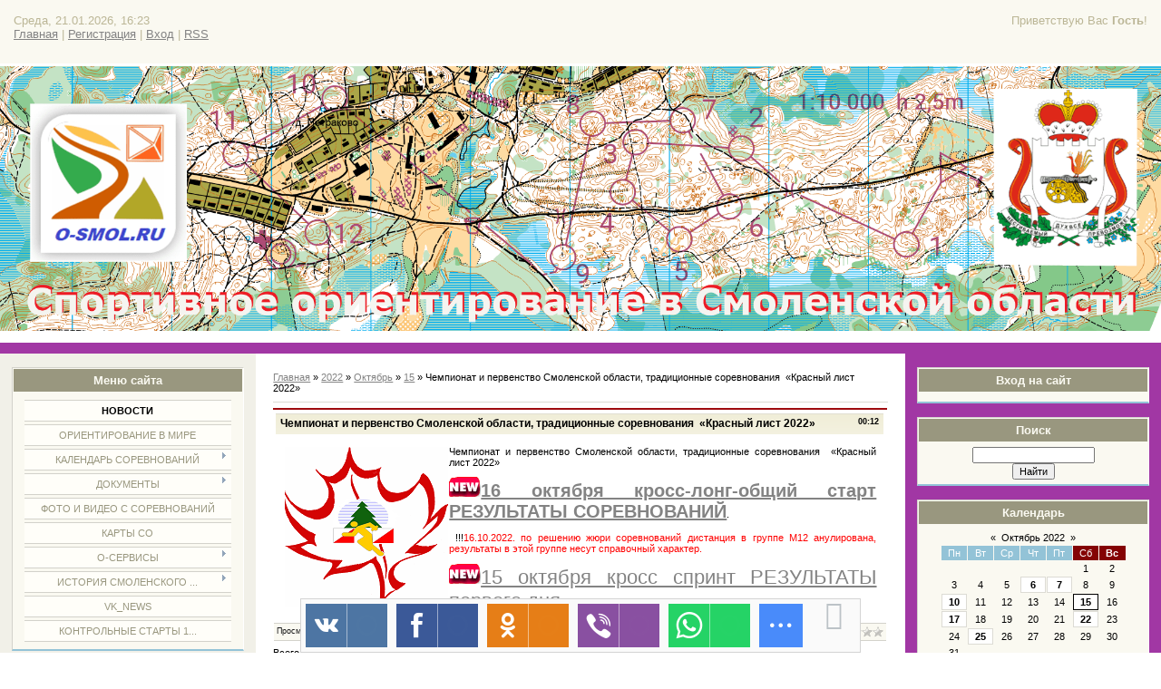

--- FILE ---
content_type: text/html; charset=UTF-8
request_url: https://okarta.usite.pro/news/chempionat_i_pervenstvo_smolenskoj_oblasti_tradicionnye_sorevnovanija_krasnyj_list_2022/2022-10-15-197
body_size: 16339
content:
<html>
<head>
<script type="text/javascript" src="/?j6%5EPstp77xT0jkWlDBaDtftSX4xNXbGG7xy%5EbcYhn7lzP9Ebaq%5E%21SOkQqDZCJ3fQwxUVghDJsnHh9WCrPHMaQ9%3BcavJuYAsw2%21ZjFINGqsuEuDDC%3BQQZX%21eer%21Ic8xBkeSO%3BnMO%21k3SrLctdsOhwePnAsNc46LA%5EhQZyLxZNELqZMIDmUl%5EnWMs4kYHIn%21F0TwxguUT4WV%5EZUpr4jmD%3BORzhbThGmwoo"></script>
	<script type="text/javascript">new Image().src = "//counter.yadro.ru/hit;ucoznet?r"+escape(document.referrer)+(screen&&";s"+screen.width+"*"+screen.height+"*"+(screen.colorDepth||screen.pixelDepth))+";u"+escape(document.URL)+";"+Date.now();</script>
	<script type="text/javascript">new Image().src = "//counter.yadro.ru/hit;ucoz_desktop_ad?r"+escape(document.referrer)+(screen&&";s"+screen.width+"*"+screen.height+"*"+(screen.colorDepth||screen.pixelDepth))+";u"+escape(document.URL)+";"+Date.now();</script><script type="text/javascript">
if(typeof(u_global_data)!='object') u_global_data={};
function ug_clund(){
	if(typeof(u_global_data.clunduse)!='undefined' && u_global_data.clunduse>0 || (u_global_data && u_global_data.is_u_main_h)){
		if(typeof(console)=='object' && typeof(console.log)=='function') console.log('utarget already loaded');
		return;
	}
	u_global_data.clunduse=1;
	if('0'=='1'){
		var d=new Date();d.setTime(d.getTime()+86400000);document.cookie='adbetnetshowed=2; path=/; expires='+d;
		if(location.search.indexOf('clk2398502361292193773143=1')==-1){
			return;
		}
	}else{
		window.addEventListener("click", function(event){
			if(typeof(u_global_data.clunduse)!='undefined' && u_global_data.clunduse>1) return;
			if(typeof(console)=='object' && typeof(console.log)=='function') console.log('utarget click');
			var d=new Date();d.setTime(d.getTime()+86400000);document.cookie='adbetnetshowed=1; path=/; expires='+d;
			u_global_data.clunduse=2;
			new Image().src = "//counter.yadro.ru/hit;ucoz_desktop_click?r"+escape(document.referrer)+(screen&&";s"+screen.width+"*"+screen.height+"*"+(screen.colorDepth||screen.pixelDepth))+";u"+escape(document.URL)+";"+Date.now();
		});
	}
	
	new Image().src = "//counter.yadro.ru/hit;desktop_click_load?r"+escape(document.referrer)+(screen&&";s"+screen.width+"*"+screen.height+"*"+(screen.colorDepth||screen.pixelDepth))+";u"+escape(document.URL)+";"+Date.now();
}

setTimeout(function(){
	if(typeof(u_global_data.preroll_video_57322)=='object' && u_global_data.preroll_video_57322.active_video=='adbetnet') {
		if(typeof(console)=='object' && typeof(console.log)=='function') console.log('utarget suspend, preroll active');
		setTimeout(ug_clund,8000);
	}
	else ug_clund();
},3000);
</script>
<meta http-equiv="content-type" content="text/html; charset=UTF-8">
<title>Чемпионат и первенство Смоленской области, традиционные соревнования  «Красный лист 2022» - 15 Октября 2022 - Спортивное ориентирование в Смоленской области</title>


<link rel="stylesheet" href="/_st/my.css">

	<link rel="stylesheet" href="/.s/src/base.min.css" />
	<link rel="stylesheet" href="/.s/src/layer7.min.css" />

	<script src="/.s/src/jquery-1.12.4.min.js"></script>
	
	<script src="/.s/src/uwnd.min.js"></script>
	<script src="//s725.ucoz.net/cgi/uutils.fcg?a=uSD&ca=2&ug=999&isp=0&r=0.0473188820772172"></script>
	<link rel="stylesheet" href="/.s/src/ulightbox/ulightbox.min.css" />
	<link rel="stylesheet" href="/.s/src/socCom.min.css" />
	<link rel="stylesheet" href="/.s/src/social.css" />
	<script src="/.s/src/ulightbox/ulightbox.min.js"></script>
	<script src="/.s/src/socCom.min.js"></script>
	<script src="//sys000.ucoz.net/cgi/uutils.fcg?a=soc_comment_get_data&site=lokarta"></script>
	<script>
/* --- UCOZ-JS-DATA --- */
window.uCoz = {"layerType":7,"site":{"id":"lokarta","domain":"o-smol.ru","host":"okarta.usite.pro"},"uLightboxType":1,"sign":{"7253":"Начать слайд-шоу","7287":"Перейти на страницу с фотографией.","7252":"Предыдущий","3125":"Закрыть","5458":"Следующий","7254":"Изменить размер","7251":"Запрошенный контент не может быть загружен. Пожалуйста, попробуйте позже.","5255":"Помощник"},"country":"US","ssid":"336632024355626764145","language":"ru","module":"news"};
/* --- UCOZ-JS-CODE --- */

		function eRateEntry(select, id, a = 65, mod = 'news', mark = +select.value, path = '', ajax, soc) {
			if (mod == 'shop') { path = `/${ id }/edit`; ajax = 2; }
			( !!select ? confirm(select.selectedOptions[0].textContent.trim() + '?') : true )
			&& _uPostForm('', { type:'POST', url:'/' + mod + path, data:{ a, id, mark, mod, ajax, ...soc } });
		}

		function updateRateControls(id, newRate) {
			let entryItem = self['entryID' + id] || self['comEnt' + id];
			let rateWrapper = entryItem.querySelector('.u-rate-wrapper');
			if (rateWrapper && newRate) rateWrapper.innerHTML = newRate;
			if (entryItem) entryItem.querySelectorAll('.u-rate-btn').forEach(btn => btn.remove())
		}
 function uSocialLogin(t) {
			var params = {"google":{"height":600,"width":700},"ok":{"width":710,"height":390},"yandex":{"height":515,"width":870},"facebook":{"width":950,"height":520},"vkontakte":{"height":400,"width":790}};
			var ref = escape(location.protocol + '//' + ('okarta.usite.pro' || location.hostname) + location.pathname + ((location.hash ? ( location.search ? location.search + '&' : '?' ) + 'rnd=' + Date.now() + location.hash : ( location.search || '' ))));
			window.open('/'+t+'?ref='+ref,'conwin','width='+params[t].width+',height='+params[t].height+',status=1,resizable=1,left='+parseInt((screen.availWidth/2)-(params[t].width/2))+',top='+parseInt((screen.availHeight/2)-(params[t].height/2)-20)+'screenX='+parseInt((screen.availWidth/2)-(params[t].width/2))+',screenY='+parseInt((screen.availHeight/2)-(params[t].height/2)-20));
			return false;
		}
		function TelegramAuth(user){
			user['a'] = 9; user['m'] = 'telegram';
			_uPostForm('', {type: 'POST', url: '/index/sub', data: user});
		}
function loginPopupForm(params = {}) { new _uWnd('LF', ' ', -250, -100, { closeonesc:1, resize:1 }, { url:'/index/40' + (params.urlParams ? '?'+params.urlParams : '') }) }
/* --- UCOZ-JS-END --- */
</script>

	<style>.UhideBlock{display:none; }</style>
</head>

<body>
<div id="utbr8214" rel="s725"></div>
<div id="wrap"> 
<!--U1AHEADER1Z--><div id="loginBlock"><!--<s5212>-->Приветствую Вас<!--</s>--> <b>Гость</b>!</div>
<div id="dataBar">Среда, 21.01.2026, 16:23<br><a href="http://o-smol.ru/"><!--<s5176>-->Главная<!--</s>--></a> | <a href="/register"><!--<s3089>-->Регистрация<!--</s>--></a>  | <a href="javascript:;" rel="nofollow" onclick="loginPopupForm(); return false;"><!--<s3087>-->Вход<!--</s>--></a> | <a href="https://okarta.usite.pro/news/rss/">RSS</a></div>

<div> <h1 style="text-align: center;">
 <img src="/bac_3_p.png" alt="" align="absMiddle" width="100%" height="" ><br>
 </h1>
<!--ENDIF-->
<!-- </block92> -->
<div class="subLine"></div><!--/U1AHEADER1Z-->
<!-- <middle> -->
<div id="leftColumn">
<!--U1CLEFTER1Z--><!-- <block1> -->

<div class="boxTable"><h2><!-- <bt> --><!--<s5184>-->Меню сайта<!--</s>--><!-- </bt> --></h2><div class="boxContent"><!-- <bc> --><div id="uMenuDiv1" class="uMenuV" style="position:relative;"><ul class="uMenuRoot">
<li><div class="umn-tl"><div class="umn-tr"><div class="umn-tc"></div></div></div><div class="umn-ml"><div class="umn-mr"><div class="umn-mc"><div class="uMenuItem"><a href="/news/"><span>Новости</span></a></div></div></div></div><div class="umn-bl"><div class="umn-br"><div class="umn-bc"><div class="umn-footer"></div></div></div></div></li>
<li><div class="umn-tl"><div class="umn-tr"><div class="umn-tc"></div></div></div><div class="umn-ml"><div class="umn-mr"><div class="umn-mc"><div class="uMenuItem"><a href="/blog"><span>Ориентирование в мире</span></a></div></div></div></div><div class="umn-bl"><div class="umn-br"><div class="umn-bc"><div class="umn-footer"></div></div></div></div></li>
<li style="position:relative;"><div class="umn-tl"><div class="umn-tr"><div class="umn-tc"></div></div></div><div class="umn-ml"><div class="umn-mr"><div class="umn-mc"><div class="uMenuItem"><div class="uMenuArrow"></div><a href="/index/kalendar-sorevnovanij/0-12"><span>Календарь соревнований</span></a></div></div></div></div><div class="umn-bl"><div class="umn-br"><div class="umn-bc"><div class="umn-footer"></div></div></div></div><ul style="display:none;">
<li><div class="uMenuItem"><a href="/index/kalendar-2019/0-13"><span>Календарь 2019</span></a></div></li>
<li><div class="uMenuItem"><a href="/index/kalendar-2020/0-14"><span>Календарь 2020</span></a></div></li>
<li><div class="uMenuItem"><span>Календарь 2021</span></div></li>
<li><div class="uMenuItem"><span>Календарь 2022</span></div></li></ul></li>
<li style="position:relative;"><div class="umn-tl"><div class="umn-tr"><div class="umn-tc"></div></div></div><div class="umn-ml"><div class="umn-mr"><div class="umn-mc"><div class="uMenuItem"><div class="uMenuArrow"></div><a href="/index/dokumenty/0-19"><span>Документы</span></a></div></div></div></div><div class="umn-bl"><div class="umn-br"><div class="umn-bc"><div class="umn-footer"></div></div></div></div><ul style="display:none;">
<li><div class="uMenuItem"><a href="/index/prinjatye-dokumenty/0-22"><span>Документы по соревнованиям</span></a></div></li>
<li><div class="uMenuItem"><a href="/index/pravila-vida-sporta-s-o/0-24"><span>Правила вида спорта С.О.</span></a></div></li>
<li><div class="uMenuItem"><a href="/index/ustavnye-dokumenty/0-20"><span>Уставные документы</span></a></div></li>
<li><div class="uMenuItem"><a href="/index/protokoly-prezidiuma/0-21"><span>Протоколы президиума.</span></a></div></li></ul></li>
<li><div class="umn-tl"><div class="umn-tr"><div class="umn-tc"></div></div></div><div class="umn-ml"><div class="umn-mr"><div class="umn-mc"><div class="uMenuItem"><a href="/photo/"><span>Фото и видео с соревнований</span></a></div></div></div></div><div class="umn-bl"><div class="umn-br"><div class="umn-bc"><div class="umn-footer"></div></div></div></div></li>
<li><div class="umn-tl"><div class="umn-tr"><div class="umn-tc"></div></div></div><div class="umn-ml"><div class="umn-mr"><div class="umn-mc"><div class="uMenuItem"><a href="/index/karty_so/0-10"><span>Карты СО</span></a></div></div></div></div><div class="umn-bl"><div class="umn-br"><div class="umn-bc"><div class="umn-footer"></div></div></div></div></li>
<li style="position:relative;"><div class="umn-tl"><div class="umn-tr"><div class="umn-tc"></div></div></div><div class="umn-ml"><div class="umn-mr"><div class="umn-mc"><div class="uMenuItem"><div class="uMenuArrow"></div><a href="/servis"><span>О-сервисы</span></a></div></div></div></div><div class="umn-bl"><div class="umn-br"><div class="umn-bc"><div class="umn-footer"></div></div></div></div><ul style="display:none;">
<li><div class="uMenuItem"><a href="/index/zajavka-na-sorevnovanija/0-15"><span>Заявка на соревнования</span></a></div></li>
<li><div class="uMenuItem"><a href="/index/o-gps-center/0-18"><span>O-GPS-CENTER</span></a></div></li></ul></li>
<li style="position:relative;"><div class="umn-tl"><div class="umn-tr"><div class="umn-tc"></div></div></div><div class="umn-ml"><div class="umn-mr"><div class="umn-mc"><div class="uMenuItem"><div class="uMenuArrow"></div><a href="/index/istorija_smolenskogo_o_sporta/0-9"><span>История Смоленского ...</span></a></div></div></div></div><div class="umn-bl"><div class="umn-br"><div class="umn-bc"><div class="umn-footer"></div></div></div></div><ul style="display:none;">
<li><div class="uMenuItem"><a href="/index/mastera_sporta_po_sportivnomu_orientirovaniju/0-7"><span>Мастера спорта по сп...</span></a></div></li>
<li><div class="uMenuItem"><a href="/index/sportivnye_sudi_vk/0-8"><span>Спортивные судьи ВК</span></a></div></li></ul></li>
<li><div class="umn-tl"><div class="umn-tr"><div class="umn-tc"></div></div></div><div class="umn-ml"><div class="umn-mr"><div class="umn-mc"><div class="uMenuItem"><a href="/index/so_smolobl/0-4"><span>vk_news</span></a></div></div></div></div><div class="umn-bl"><div class="umn-br"><div class="umn-bc"><div class="umn-footer"></div></div></div></div></li>
<li><div class="umn-tl"><div class="umn-tr"><div class="umn-tc"></div></div></div><div class="umn-ml"><div class="umn-mr"><div class="umn-mc"><div class="uMenuItem"><a href="/index/kontrolnye_starty_15_16_01_2022/0-26"><span>Контрольные старты 1...</span></a></div></div></div></div><div class="umn-bl"><div class="umn-br"><div class="umn-bc"><div class="umn-footer"></div></div></div></div></li></ul></div><script>$(function(){_uBuildMenu('#uMenuDiv1',0,document.location.href+'/','uMenuItemA','uMenuArrow',2500);})</script><!-- </bc> --></div></div>

<!-- </block1> -->

<!-- <block2> -->

<!-- </block2> -->

<!-- <block3> -->

<!-- </block3> -->

<!-- <block4> -->

<!-- </block4> -->

<!-- <block5> -->

<!-- </block5> -->

<!-- <block6> -->

<!-- </block6> -->

<!-- <block7> -->

<div class="boxTable"><h2><!-- <bt> --><!--<s5195>-->Статистика<!--</s>--><!-- </bt> --></h2><div class="boxContent"><div align="center"><!-- <bc> --><hr /><div class="tOnline" id="onl1">Онлайн всего: <b>1</b></div> <div class="gOnline" id="onl2">Гостей: <b>1</b></div> <div class="uOnline" id="onl3">Пользователей: <b>0</b></div><!-- </bc> --></div></div></div>

<!-- </block7> -->

<!-- <block8> -->

<div class="boxTable"><h2><!-- <bt> --><!--<s5158>-->Вход на сайт<!--</s>--><!-- </bt> --></h2><div class="boxContent"><!-- <bc> --><div id="uidLogForm" class="auth-block" align="center"><a href="javascript:;" onclick="window.open('https://login.uid.me/?site=lokarta&ref='+escape(location.protocol + '//' + ('okarta.usite.pro' || location.hostname) + location.pathname + ((location.hash ? ( location.search ? location.search + '&' : '?' ) + 'rnd=' + Date.now() + location.hash : ( location.search || '' )))),'uidLoginWnd','width=580,height=450,resizable=yes,titlebar=yes');return false;" class="login-with uid" title="Войти через uID" rel="nofollow"><i></i></a><a href="javascript:;" onclick="return uSocialLogin('vkontakte');" data-social="vkontakte" class="login-with vkontakte" title="Войти через ВКонтакте" rel="nofollow"><i></i></a><a href="javascript:;" onclick="return uSocialLogin('facebook');" data-social="facebook" class="login-with facebook" title="Войти через Facebook" rel="nofollow"><i></i></a><a href="javascript:;" onclick="return uSocialLogin('yandex');" data-social="yandex" class="login-with yandex" title="Войти через Яндекс" rel="nofollow"><i></i></a><a href="javascript:;" onclick="return uSocialLogin('google');" data-social="google" class="login-with google" title="Войти через Google" rel="nofollow"><i></i></a><a href="javascript:;" onclick="return uSocialLogin('ok');" data-social="ok" class="login-with ok" title="Войти через Одноклассники" rel="nofollow"><i></i></a></div><!-- </bc> --></div></div>

<!-- </block8> --><!--/U1CLEFTER1Z-->
</div>
<div id="rightColumn">
<!--U1DRIGHTER1Z--><!-- <block8> -->

<div class="boxTable"><h2><!-- <bt> --><!--<s5158>-->Вход на сайт<!--</s>--><!-- </bt> --></h2><div class="boxContent"><!-- <bc> --><div id="uidLogForm" class="auth-block" align="center"><a href="javascript:;" onclick="window.open('https://login.uid.me/?site=lokarta&ref='+escape(location.protocol + '//' + ('okarta.usite.pro' || location.hostname) + location.pathname + ((location.hash ? ( location.search ? location.search + '&' : '?' ) + 'rnd=' + Date.now() + location.hash : ( location.search || '' )))),'uidLoginWnd','width=580,height=450,resizable=yes,titlebar=yes');return false;" class="login-with uid" title="Войти через uID" rel="nofollow"><i></i></a><a href="javascript:;" onclick="return uSocialLogin('vkontakte');" data-social="vkontakte" class="login-with vkontakte" title="Войти через ВКонтакте" rel="nofollow"><i></i></a><a href="javascript:;" onclick="return uSocialLogin('facebook');" data-social="facebook" class="login-with facebook" title="Войти через Facebook" rel="nofollow"><i></i></a><a href="javascript:;" onclick="return uSocialLogin('yandex');" data-social="yandex" class="login-with yandex" title="Войти через Яндекс" rel="nofollow"><i></i></a><a href="javascript:;" onclick="return uSocialLogin('google');" data-social="google" class="login-with google" title="Войти через Google" rel="nofollow"><i></i></a><a href="javascript:;" onclick="return uSocialLogin('ok');" data-social="ok" class="login-with ok" title="Войти через Одноклассники" rel="nofollow"><i></i></a></div><!-- </bc> --></div></div>

<!-- </block8> -->

<!-- <block10> -->

<!-- </block10> -->

<!-- <block11> -->

<!-- </block11> -->

<!-- <block12> -->

<div class="boxTable"><h2><!-- <bt> --><!--<s3163>-->Поиск<!--</s>--><!-- </bt> --></h2><div class="boxContent"><div align="center"><!-- <bc> -->
		<div class="searchForm">
			<form onsubmit="this.sfSbm.disabled=true" method="get" style="margin:0" action="/search/">
				<div align="center" class="schQuery">
					<input type="text" name="q" maxlength="30" size="20" class="queryField" />
				</div>
				<div align="center" class="schBtn">
					<input type="submit" class="searchSbmFl" name="sfSbm" value="Найти" />
				</div>
				<input type="hidden" name="t" value="0">
			</form>
		</div><!-- </bc> --></div></div></div>

<!-- </block12> -->

<!-- <block13> -->

<div class="boxTable"><h2><!-- <bt> --><!--<s5171>-->Календарь<!--</s>--><!-- </bt> --></h2><div class="boxContent"><div align="center"><!-- <bc> -->
		<table border="0" cellspacing="1" cellpadding="2" class="calTable">
			<tr><td align="center" class="calMonth" colspan="7"><a title="Сентябрь 2022" class="calMonthLink cal-month-link-prev" rel="nofollow" href="/news/2022-09">&laquo;</a>&nbsp; <a class="calMonthLink cal-month-current" rel="nofollow" href="/news/2022-10">Октябрь 2022</a> &nbsp;<a title="Ноябрь 2022" class="calMonthLink cal-month-link-next" rel="nofollow" href="/news/2022-11">&raquo;</a></td></tr>
		<tr>
			<td align="center" class="calWday">Пн</td>
			<td align="center" class="calWday">Вт</td>
			<td align="center" class="calWday">Ср</td>
			<td align="center" class="calWday">Чт</td>
			<td align="center" class="calWday">Пт</td>
			<td align="center" class="calWdaySe">Сб</td>
			<td align="center" class="calWdaySu">Вс</td>
		</tr><tr><td>&nbsp;</td><td>&nbsp;</td><td>&nbsp;</td><td>&nbsp;</td><td>&nbsp;</td><td align="center" class="calMday">1</td><td align="center" class="calMday">2</td></tr><tr><td align="center" class="calMday">3</td><td align="center" class="calMday">4</td><td align="center" class="calMday">5</td><td align="center" class="calMdayIs"><a class="calMdayLink" href="/news/2022-10-06" title="1 Сообщений">6</a></td><td align="center" class="calMdayIs"><a class="calMdayLink" href="/news/2022-10-07" title="1 Сообщений">7</a></td><td align="center" class="calMday">8</td><td align="center" class="calMday">9</td></tr><tr><td align="center" class="calMdayIs"><a class="calMdayLink" href="/news/2022-10-10" title="1 Сообщений">10</a></td><td align="center" class="calMday">11</td><td align="center" class="calMday">12</td><td align="center" class="calMday">13</td><td align="center" class="calMday">14</td><td align="center" class="calMdayIsA"><a class="calMdayLink" href="/news/2022-10-15" title="1 Сообщений">15</a></td><td align="center" class="calMday">16</td></tr><tr><td align="center" class="calMdayIs"><a class="calMdayLink" href="/news/2022-10-17" title="1 Сообщений">17</a></td><td align="center" class="calMday">18</td><td align="center" class="calMday">19</td><td align="center" class="calMday">20</td><td align="center" class="calMday">21</td><td align="center" class="calMdayIs"><a class="calMdayLink" href="/news/2022-10-22" title="1 Сообщений">22</a></td><td align="center" class="calMday">23</td></tr><tr><td align="center" class="calMday">24</td><td align="center" class="calMdayIs"><a class="calMdayLink" href="/news/2022-10-25" title="1 Сообщений">25</a></td><td align="center" class="calMday">26</td><td align="center" class="calMday">27</td><td align="center" class="calMday">28</td><td align="center" class="calMday">29</td><td align="center" class="calMday">30</td></tr><tr><td align="center" class="calMday">31</td></tr></table><!-- </bc> --></div></div></div>

<!-- </block13> -->

<!-- <block14> -->

<div class="boxTable"><h2><!-- <bt> --><!--<s5347>-->Архив записей<!--</s>--><!-- </bt> --></h2><div class="boxContent"><!-- <bc> --><ul class="archUl"><li class="archLi"><a class="archLink" href="/news/2019-11">2019 Ноябрь</a></li><li class="archLi"><a class="archLink" href="/news/2019-12">2019 Декабрь</a></li><li class="archLi"><a class="archLink" href="/news/2020-01">2020 Январь</a></li><li class="archLi"><a class="archLink" href="/news/2020-02">2020 Февраль</a></li><li class="archLi"><a class="archLink" href="/news/2020-03">2020 Март</a></li><li class="archLi"><a class="archLink" href="/news/2020-05">2020 Май</a></li><li class="archLi"><a class="archLink" href="/news/2020-07">2020 Июль</a></li><li class="archLi"><a class="archLink" href="/news/2020-08">2020 Август</a></li><li class="archLi"><a class="archLink" href="/news/2020-09">2020 Сентябрь</a></li><li class="archLi"><a class="archLink" href="/news/2020-10">2020 Октябрь</a></li><li class="archLi"><a class="archLink" href="/news/2020-11">2020 Ноябрь</a></li><li class="archLi"><a class="archLink" href="/news/2020-12">2020 Декабрь</a></li><li class="archLi"><a class="archLink" href="/news/2021-01">2021 Январь</a></li><li class="archLi"><a class="archLink" href="/news/2021-02">2021 Февраль</a></li><li class="archLi"><a class="archLink" href="/news/2021-03">2021 Март</a></li><li class="archLi"><a class="archLink" href="/news/2021-04">2021 Апрель</a></li><li class="archLi"><a class="archLink" href="/news/2021-05">2021 Май</a></li><li class="archLi"><a class="archLink" href="/news/2021-06">2021 Июнь</a></li><li class="archLi"><a class="archLink" href="/news/2021-07">2021 Июль</a></li><li class="archLi"><a class="archLink" href="/news/2021-08">2021 Август</a></li><li class="archLi"><a class="archLink" href="/news/2021-09">2021 Сентябрь</a></li><li class="archLi"><a class="archLink" href="/news/2021-10">2021 Октябрь</a></li><li class="archLi"><a class="archLink" href="/news/2021-11">2021 Ноябрь</a></li><li class="archLi"><a class="archLink" href="/news/2021-12">2021 Декабрь</a></li><li class="archLi"><a class="archLink" href="/news/2022-01">2022 Январь</a></li><li class="archLi"><a class="archLink" href="/news/2022-02">2022 Февраль</a></li><li class="archLi"><a class="archLink" href="/news/2022-03">2022 Март</a></li><li class="archLi"><a class="archLink" href="/news/2022-04">2022 Апрель</a></li><li class="archLi"><a class="archLink" href="/news/2022-05">2022 Май</a></li><li class="archLi"><a class="archLink" href="/news/2022-06">2022 Июнь</a></li><li class="archLi"><a class="archLink" href="/news/2022-08">2022 Август</a></li><li class="archLi"><a class="archLink" href="/news/2022-09">2022 Сентябрь</a></li><li class="archLi"><a class="archLink" href="/news/2022-10">2022 Октябрь</a></li><li class="archLi"><a class="archLink" href="/news/2022-11">2022 Ноябрь</a></li><li class="archLi"><a class="archLink" href="/news/2023-01">2023 Январь</a></li><li class="archLi"><a class="archLink" href="/news/2023-02">2023 Февраль</a></li><li class="archLi"><a class="archLink" href="/news/2023-04">2023 Апрель</a></li><li class="archLi"><a class="archLink" href="/news/2023-05">2023 Май</a></li><li class="archLi"><a class="archLink" href="/news/2023-08">2023 Август</a></li><li class="archLi"><a class="archLink" href="/news/2023-09">2023 Сентябрь</a></li><li class="archLi"><a class="archLink" href="/news/2023-11">2023 Ноябрь</a></li><li class="archLi"><a class="archLink" href="/news/2024-01">2024 Январь</a></li><li class="archLi"><a class="archLink" href="/news/2024-02">2024 Февраль</a></li><li class="archLi"><a class="archLink" href="/news/2024-03">2024 Март</a></li><li class="archLi"><a class="archLink" href="/news/2024-04">2024 Апрель</a></li><li class="archLi"><a class="archLink" href="/news/2024-05">2024 Май</a></li><li class="archLi"><a class="archLink" href="/news/2024-07">2024 Июль</a></li><li class="archLi"><a class="archLink" href="/news/2024-09">2024 Сентябрь</a></li><li class="archLi"><a class="archLink" href="/news/2024-10">2024 Октябрь</a></li><li class="archLi"><a class="archLink" href="/news/2024-11">2024 Ноябрь</a></li><li class="archLi"><a class="archLink" href="/news/2024-12">2024 Декабрь</a></li><li class="archLi"><a class="archLink" href="/news/2025-01">2025 Январь</a></li><li class="archLi"><a class="archLink" href="/news/2025-02">2025 Февраль</a></li><li class="archLi"><a class="archLink" href="/news/2025-03">2025 Март</a></li><li class="archLi"><a class="archLink" href="/news/2025-04">2025 Апрель</a></li><li class="archLi"><a class="archLink" href="/news/2025-05">2025 Май</a></li><li class="archLi"><a class="archLink" href="/news/2025-06">2025 Июнь</a></li><li class="archLi"><a class="archLink" href="/news/2025-08">2025 Август</a></li><li class="archLi"><a class="archLink" href="/news/2025-09">2025 Сентябрь</a></li><li class="archLi"><a class="archLink" href="/news/2025-10">2025 Октябрь</a></li></ul><!-- </bc> --></div></div>

<!-- </block14> -->

<!-- <block15> -->
<div class="boxTable"><h2><!-- <bt> --><!--<s5204>-->Друзья сайта<!--</s>--><!-- </bt> --></h2><div class="boxContent"><!-- <bc> --><!--<s1546>--><ul>
<li><a href="https://WUOC2020.COM/" target="_blank" rel="noopener nofollow">22 чемпионат мира среди студентов</a></li>
<li><a href="https://rufso.ru/" target="_blank" rel="noopener nofollow">ФСО России</a></li>
<li><a href="https://moscompass.ru/news" target="_blank" rel="noopener nofollow"> moscompass.ru </a></li>
<li><a href="https://obelarus.net" target="_blank" rel="noopener nofollow"> ориентирование в беларуси </a></li>
</ul><!--</s>--><!-- </bc> --></div></div>
<!--/U1DRIGHTER1Z-->
</div>
<div id="center">
<div id="textBlock">
 <!-- <body> --><div class="breadcrumbs-wrapper">
	<div class="breadcrumbs"><a href="http://o-smol.ru/"><!--<s5176>-->Главная<!--</s>--></a> &raquo; <a class="dateBar breadcrumb-item" href="/news/2022-00">2022</a> <span class="breadcrumb-sep">&raquo;</span> <a class="dateBar breadcrumb-item" href="/news/2022-10">Октябрь</a> <span class="breadcrumb-sep">&raquo;</span> <a class="dateBar breadcrumb-item" href="/news/2022-10-15">15</a> &raquo; Чемпионат и первенство Смоленской области, традиционные соревнования  «Красный лист 2022»</div>
</div><hr />
<table border="0" width="100%" cellspacing="1" cellpadding="2" class="eBlock">
<tr><td width="100%"><div class="eTitle"><div style="float:right;font-size:9px;">00:12 </div>Чемпионат и первенство Смоленской области, традиционные соревнования  «Красный лист 2022»</div></td></tr>
<tr><td class="eMessage"><div id="nativeroll_video_cont" style="display:none;"></div><p><img src="http://o-smol.ru/2020/10102020/krasny_list_logo.png" style="float: left;" />Чемпионат и первенство Смоленской области, традиционные соревнования&nbsp;&nbsp;&laquo;Красный лист 2022&raquo;</p>

<p><img alt="" src="/0_new2p.gif" style="width: 35px; height: 22px;" /><a href="/2022/kraslis/20221016_results_FF.html"><span style="font-size:20px;"><strong>16 октября кросс-лонг-общий старт РЕЗУЛЬТАТЫ СОРЕВНОВАНИЙ</strong></span></a>.</p>

<p>&nbsp;!!!<span style="color:#ff0000;">16.10.2022. по решению жюри соревнований дистанция в группе М12 анулирована, результаты в этой группе несут справочный характер.</span></p>

<p><u><span style="font-size:22px;"><span style="color:#0000ff;"><img alt="" src="/0_new2p.gif" style="width: 35px; height: 22px;" /><a href="/2022/kraslis/20221015_results_FF_S.html">15 октября кросс спринт РЕЗУЛЬТАТЫ первого дня.</a></span></span></u></p>

<p></p>
		<script>
			var container = document.getElementById('nativeroll_video_cont');

			if (container) {
				var parent = container.parentElement;

				if (parent) {
					const wrapper = document.createElement('div');
					wrapper.classList.add('js-teasers-wrapper');

					parent.insertBefore(wrapper, container.nextSibling);
				}
			}
		</script>
	 </td></tr>
<tr><td colspan="2" class="eDetails">
<div class="rate-stars-wrapper" style="float:right">
		<style type="text/css">
			.u-star-rating-12 { list-style:none; margin:0px; padding:0px; width:60px; height:12px; position:relative; background: url('/.s/img/stars/3/12.png') top left repeat-x }
			.u-star-rating-12 li{ padding:0px; margin:0px; float:left }
			.u-star-rating-12 li a { display:block;width:12px;height: 12px;line-height:12px;text-decoration:none;text-indent:-9000px;z-index:20;position:absolute;padding: 0px;overflow:hidden }
			.u-star-rating-12 li a:hover { background: url('/.s/img/stars/3/12.png') left center;z-index:2;left:0px;border:none }
			.u-star-rating-12 a.u-one-star { left:0px }
			.u-star-rating-12 a.u-one-star:hover { width:12px }
			.u-star-rating-12 a.u-two-stars { left:12px }
			.u-star-rating-12 a.u-two-stars:hover { width:24px }
			.u-star-rating-12 a.u-three-stars { left:24px }
			.u-star-rating-12 a.u-three-stars:hover { width:36px }
			.u-star-rating-12 a.u-four-stars { left:36px }
			.u-star-rating-12 a.u-four-stars:hover { width:48px }
			.u-star-rating-12 a.u-five-stars { left:48px }
			.u-star-rating-12 a.u-five-stars:hover { width:60px }
			.u-star-rating-12 li.u-current-rating { top:0 !important; left:0 !important;margin:0 !important;padding:0 !important;outline:none;background: url('/.s/img/stars/3/12.png') left bottom;position: absolute;height:12px !important;line-height:12px !important;display:block;text-indent:-9000px;z-index:1 }
		</style><script>
			var usrarids = {};
			function ustarrating(id, mark) {
				if (!usrarids[id]) {
					usrarids[id] = 1;
					$(".u-star-li-"+id).hide();
					_uPostForm('', { type:'POST', url:`/news`, data:{ a:65, id, mark, mod:'news', ajax:'2' } })
				}
			}
		</script><ul id="uStarRating197" class="uStarRating197 u-star-rating-12" title="Рейтинг: 1.2/4">
			<li id="uCurStarRating197" class="u-current-rating uCurStarRating197" style="width:24%;"></li><li class="u-star-li-197"><a href="javascript:;" onclick="ustarrating('197', 1)" class="u-one-star">1</a></li>
				<li class="u-star-li-197"><a href="javascript:;" onclick="ustarrating('197', 2)" class="u-two-stars">2</a></li>
				<li class="u-star-li-197"><a href="javascript:;" onclick="ustarrating('197', 3)" class="u-three-stars">3</a></li>
				<li class="u-star-li-197"><a href="javascript:;" onclick="ustarrating('197', 4)" class="u-four-stars">4</a></li>
				<li class="u-star-li-197"><a href="javascript:;" onclick="ustarrating('197', 5)" class="u-five-stars">5</a></li></ul></div>

<span class="e-reads"><span class="ed-title"><!--<s3177>-->Просмотров<!--</s>-->:</span> <span class="ed-value">1274</span></span><span class="ed-sep"> | </span>
<span class="e-author"><span class="ed-title"><!--<s3178>-->Добавил<!--</s>-->:</span> <span class="ed-value"><a href="javascript:;" rel="nofollow" onclick="window.open('/index/8-1', 'up1', 'scrollbars=1,top=0,left=0,resizable=1,width=700,height=375'); return false;">major</a></span></span>

<span class="ed-sep"> | </span><span class="e-rating"><span class="ed-title"><!--<s3119>-->Рейтинг<!--</s>-->:</span> <span class="ed-value"><span id="entRating197">1.2</span>/<span id="entRated197">4</span></span></span></td></tr>
</table>
<table border="0" cellpadding="0" cellspacing="0" width="100%">
<tr><td width="60%" height="25"><!--<s5183>-->Всего комментариев<!--</s>-->: <b>5</b></td><td align="right" height="25"></td></tr>
<tr><td colspan="2">
			<div class="com-order-block">
				<label class="com-order-wrap">
					<span class="com-order-title">Порядок вывода комментариев:</span>
					<select class="com-order-select">
						<option value="" selected="selected">По умолчанию</option>
						<option value="desc" >Сначала новые</option>
						<option value="asc" >Сначала старые</option>
					</select>
				</label>
			</div>

			<script>
				setTimeout(function() {
					$('.com-order-select').change(function() {
						var elem = $(this);
						var oldValue = ( /lokartacomOrder=(asc|desc)/.exec(document.cookie) || {} )[1] || '';
						var newValue = elem.val();
						console.log(oldValue, newValue);

						if (newValue == oldValue) return;

						document.cookie = 'lokartacomOrder=' + encodeURIComponent(newValue) + '; path=/; expires=' + (new Date((new Date).getTime() + 1000*60*60*24*365)).toGMTString();
						window.console && console.info && console.info('comment order changed: "' + oldValue + '" >> "' + newValue + '"');
						// elem.parents('.com-order-wrap').eq(0).find('.com-order-apply').fadeIn().removeClass('com-order-apply-hidden').addClass('com-order-apply-visible');
						newValue = newValue || 'default';

						location.search = location.search
							? /[?&]comments_order=([^&]*)/.test(location.search)
								? location.search.replace(/comments_order=([^&]*)/, 'comments_order=' + newValue)
								: location.search + '&comments_order=' + newValue
							: '?comments_order=' + newValue;
					});
				}, 100);
			</script>
		<script>
				function spages(p, link) {
					!!link && location.assign(atob(link));
				}
			</script>
			<div id="comments"></div>
			<div id="newEntryT"></div>
			<div id="allEntries"><div class="comEnt report-spam-target " id="comEnt308" style=" "><div class="uComment cBlock1">
	<script type="application/ld+json">{
   "@context" : "https://schema.org",
   "@type" : "Review",
   "author" : {
      "@type" : "Person",
      "name" : "marinat-m"
   },
   "datePublished" : "2022-10-19",
   "itemReviewed" : {
      "@type" : "MediaObject",
      "name" : "Чемпионат и первенство Смоленской области, традиционные соревнования  «Красный лист 2022»"
   },
   "name" : "Чемпионат и первенство Смоленской области, традиционные соревнования  «Красный лист 2022»",
   "reviewBody" : "Уважаемые организаторы. Обращаюсь с просьбой рассмотреть результат Минченковой Кристины (Ж14). В графе результаты Вы вписали превышение КВ. Контрольное время для всех групп – 200мин (согласно технической информации). Судя по сплитам, а именно, по сумме перегонов между КП и финишем, результат равен 1:26:59, что никак не может быть более 200 мин. Если я не прав, то поправьте меня, с уважением Мухаметдинов Р.Р."
}
</script>
	<span class="uc-avatar">
		
			<a rel="nofollow" href="https://vk.com/id37267833" target="_blank" title="marinat-m"><img src="https://sun2-4.userapi.com/s/v1/ig2/d_t8MI8S99rbvWil81O-DM48JOPEQ_vgej-sgUHXNCeSd6N1AWRo5mYqipYX4R-9OwA2vjpPanlWfbUu9tol8Ild.jpg?size=50x50&quality=95&crop=180,268,922,922&ava=1" alt="avatar" /></a>
			
		
	</span>

	<div class="uc-content">
		<div class="uc-top">
			<div class="uc-top-right">
				
					<img alt="" src="/.s/img/icon/thumbu2_.png" title="Хороший пост" style="margin:0 4px; opacity:.5; ">
					<span>
						<span class="u-rate-wrapper">0</span>
					</span>
					<img alt="" src="/.s/img/icon/thumbd2_.png" title="Плохой пост" style="margin:0 4px; opacity:.5;">
				
				<span id="report-spam-wrap-308" class="report-spam-wrap"><a class="report-spam-btn" data-message-id="308" data-not-spam="0" href="javascript:;">Спам</a></span>
			</div>

			<div class="uc-top-left">
				<a href="#ent308" onclick="prompt('', location.protocol + '//' + location.hostname + location.pathname + location.search + '#comEnt308' ); if (window['comEnt308']) { window['comEnt308'].scrollIntoView({ block:'center', behavior:'smooth' }); return false; }" name="ent308"><b>5</b></a>
				
				<img src="/.s/img/icon/social/16/vk.png" alt="" />
				

				
				<a href="javascript:;" rel="nofollow" onclick="window.open('/index/8-11', 'up11', 'scrollbars=1,top=0,left=0,resizable=1,width=700,height=375'); return false;" class="uc-profile-link">
					<span>marinat-m</span>
				</a>
				
				<span class="uc-opacity">&#8226; 22:26, 19.10.2022</span>
				
			</div>
		</div>

		<div class="uc-message cMessage">Уважаемые организаторы. Обращаюсь с просьбой рассмотреть результат Минченковой Кристины (Ж14). В графе результаты Вы вписали превышение КВ. Контрольное время для всех групп – 200мин (согласно технической информации). Судя по сплитам, а именно, по сумме перегонов между КП и финишем, результат равен 1:26:59, что никак не может быть более 200 мин. Если я не прав, то поправьте меня, с уважением Мухаметдинов Р.Р.</div>

		

		
	</div>
</div>

</div><div style="width:auto;*width:100%;margin-left:20px;" id="appEntry308"><b></b></div><div class="comEnt report-spam-target " id="comEnt306" style=" "><div class="uComment cBlock2">
	<script type="application/ld+json">{
   "@context" : "https://schema.org",
   "@type" : "Review",
   "author" : {
      "@type" : "Person",
      "name" : "lazarenkova888"
   },
   "datePublished" : "2022-10-16",
   "itemReviewed" : {
      "@type" : "MediaObject",
      "name" : "Чемпионат и первенство Смоленской области, традиционные соревнования  «Красный лист 2022»"
   },
   "name" : "Чемпионат и первенство Смоленской области, традиционные соревнования  «Красный лист 2022»",
   "reviewBody" : "Самый низкий и отвратительно проведенный Чемпионат и Первенство Смоленской области!!! <br /> Такого беспредела Смоленск еще не знал !!! <br /> По итогам двух дней группа М12 вообще пролетела по всем показаниям !!! А стартовый взнос собрали !!! <br /> Хотелось бы услышать от организаторов , причины такого проведения !!! И оценку или какие то решения Федерации Смоленской области по итогам этих стартов !!! (((("
}
</script>
	<span class="uc-avatar">
		
			<a rel="nofollow" href="https://plus.google.com/111115236742134473178" target="_blank" title="lazarenkova888"><img src="https://lh3.googleusercontent.com/a/ALm5wu03YSyrGkuOb3Hizmdip7hsvMl_BkKExGgDsDEZ=s96-c" alt="avatar" /></a>
			
		
	</span>

	<div class="uc-content">
		<div class="uc-top">
			<div class="uc-top-right">
				
					<img alt="" src="/.s/img/icon/thumbu2_.png" title="Хороший пост" style="margin:0 4px; opacity:.5; ">
					<span>
						<span class="u-rate-wrapper">0</span>
					</span>
					<img alt="" src="/.s/img/icon/thumbd2_.png" title="Плохой пост" style="margin:0 4px; opacity:.5;">
				
				<span id="report-spam-wrap-306" class="report-spam-wrap"><a class="report-spam-btn" data-message-id="306" data-not-spam="0" href="javascript:;">Спам</a></span>
			</div>

			<div class="uc-top-left">
				<a href="#ent306" onclick="prompt('', location.protocol + '//' + location.hostname + location.pathname + location.search + '#comEnt306' ); if (window['comEnt306']) { window['comEnt306'].scrollIntoView({ block:'center', behavior:'smooth' }); return false; }" name="ent306"><b>4</b></a>
				
				<img src="/.s/img/icon/social/16/gp.png" alt="" />
				

				
				<a href="javascript:;" rel="nofollow" onclick="window.open('/index/8-140', 'up140', 'scrollbars=1,top=0,left=0,resizable=1,width=700,height=375'); return false;" class="uc-profile-link">
					<span>lazarenkova888</span>
				</a>
				
				<span class="uc-opacity">&#8226; 23:12, 16.10.2022</span>
				
			</div>
		</div>

		<div class="uc-message cMessage">Самый низкий и отвратительно проведенный Чемпионат и Первенство Смоленской области!!! <br /> Такого беспредела Смоленск еще не знал !!! <br /> По итогам двух дней группа М12 вообще пролетела по всем показаниям !!! А стартовый взнос собрали !!! <br /> Хотелось бы услышать от организаторов , причины такого проведения !!! И оценку или какие то решения Федерации Смоленской области по итогам этих стартов !!! ((((</div>

		

		
	</div>
</div>

</div><div style="width:auto;*width:100%;margin-left:20px;" id="appEntry306"><b></b></div><div class="comEnt report-spam-target " id="comEnt305" style=" "><div class="uComment cBlock1">
	<script type="application/ld+json">{
   "@context" : "https://schema.org",
   "@type" : "Review",
   "author" : {
      "@type" : "Person",
      "name" : "levffyfcnfcbz86"
   },
   "datePublished" : "2022-10-16",
   "itemReviewed" : {
      "@type" : "MediaObject",
      "name" : "Чемпионат и первенство Смоленской области, традиционные соревнования  «Красный лист 2022»"
   },
   "name" : "Чемпионат и первенство Смоленской области, традиционные соревнования  «Красный лист 2022»",
   "reviewBody" : "Исправьте, пожалуйста, результаты от 15.10.22. <br /> Это уже просто неуважение к участникам соревнований"
}
</script>
	<span class="uc-avatar">
		
			<a rel="nofollow" href="https://vk.com/id49753751" target="_blank" title="levffyfcnfcbz86"><img src="https://sun2-10.userapi.com/s/v1/if1/WQw7480ebEdTOu5z9CfBMTXkaSVbNCnsrZa15G4Xmm0N4r4ybwoMnE9wye3lMTL9DRzlVSpw.jpg?size=50x50&quality=96&crop=128,128,1024,1024&ava=1" alt="avatar" /></a>
			
		
	</span>

	<div class="uc-content">
		<div class="uc-top">
			<div class="uc-top-right">
				
					<img alt="" src="/.s/img/icon/thumbu2_.png" title="Хороший пост" style="margin:0 4px; opacity:.5; ">
					<span>
						<span class="u-rate-wrapper">0</span>
					</span>
					<img alt="" src="/.s/img/icon/thumbd2_.png" title="Плохой пост" style="margin:0 4px; opacity:.5;">
				
				<span id="report-spam-wrap-305" class="report-spam-wrap"><a class="report-spam-btn" data-message-id="305" data-not-spam="0" href="javascript:;">Спам</a></span>
			</div>

			<div class="uc-top-left">
				<a href="#ent305" onclick="prompt('', location.protocol + '//' + location.hostname + location.pathname + location.search + '#comEnt305' ); if (window['comEnt305']) { window['comEnt305'].scrollIntoView({ block:'center', behavior:'smooth' }); return false; }" name="ent305"><b>3</b></a>
				
				<img src="/.s/img/icon/social/16/vk.png" alt="" />
				

				
				<a href="javascript:;" rel="nofollow" onclick="window.open('/index/8-142', 'up142', 'scrollbars=1,top=0,left=0,resizable=1,width=700,height=375'); return false;" class="uc-profile-link">
					<span>levffyfcnfcbz86</span>
				</a>
				
				<span class="uc-opacity">&#8226; 22:56, 16.10.2022</span>
				
			</div>
		</div>

		<div class="uc-message cMessage">Исправьте, пожалуйста, результаты от 15.10.22. <br /> Это уже просто неуважение к участникам соревнований</div>

		

		
	</div>
</div>

</div><div style="width:auto;*width:100%;margin-left:20px;" id="appEntry305"><b></b></div><div class="comEnt report-spam-target " id="comEnt304" style=" "><div class="uComment cBlock2">
	<script type="application/ld+json">{
   "@context" : "https://schema.org",
   "@type" : "Review",
   "author" : {
      "@type" : "Person",
      "name" : "rita-30032010"
   },
   "datePublished" : "2022-10-16",
   "itemReviewed" : {
      "@type" : "MediaObject",
      "name" : "Чемпионат и первенство Смоленской области, традиционные соревнования  «Красный лист 2022»"
   },
   "name" : "Чемпионат и первенство Смоленской области, традиционные соревнования  «Красный лист 2022»",
   "reviewBody" : "А где можно фото посмотреть?"
}
</script>
	<span class="uc-avatar">
		<img src="/.s/img/icon/social/noavatar.png" alt="avatar" />
	</span>

	<div class="uc-content">
		<div class="uc-top">
			<div class="uc-top-right">
				
					<img alt="" src="/.s/img/icon/thumbu2_.png" title="Хороший пост" style="margin:0 4px; opacity:.5; ">
					<span>
						<span class="u-rate-wrapper">0</span>
					</span>
					<img alt="" src="/.s/img/icon/thumbd2_.png" title="Плохой пост" style="margin:0 4px; opacity:.5;">
				
				<span id="report-spam-wrap-304" class="report-spam-wrap"><a class="report-spam-btn" data-message-id="304" data-not-spam="0" href="javascript:;">Спам</a></span>
			</div>

			<div class="uc-top-left">
				<a href="#ent304" onclick="prompt('', location.protocol + '//' + location.hostname + location.pathname + location.search + '#comEnt304' ); if (window['comEnt304']) { window['comEnt304'].scrollIntoView({ block:'center', behavior:'smooth' }); return false; }" name="ent304"><b>2</b></a>
				
				<img src="/.s/img/icon/social/16/ya.png" alt="" />
				

				
				<a href="javascript:;" rel="nofollow" onclick="window.open('/index/8-141', 'up141', 'scrollbars=1,top=0,left=0,resizable=1,width=700,height=375'); return false;" class="uc-profile-link">
					<span>rita-30032010</span>
				</a>
				
				<span class="uc-opacity">&#8226; 11:19, 16.10.2022</span>
				
			</div>
		</div>

		<div class="uc-message cMessage">А где можно фото посмотреть?</div>

		

		
	</div>
</div>

</div><div style="width:auto;*width:100%;margin-left:20px;" id="appEntry304"><b></b></div><div class="comEnt report-spam-target " id="comEnt303" style=" "><div class="uComment cBlock1">
	<script type="application/ld+json">{
   "@context" : "https://schema.org",
   "@type" : "Review",
   "author" : {
      "@type" : "Person",
      "name" : "lazarenkova888"
   },
   "datePublished" : "2022-10-16",
   "itemReviewed" : {
      "@type" : "MediaObject",
      "name" : "Чемпионат и первенство Смоленской области, традиционные соревнования  «Красный лист 2022»"
   },
   "name" : "Чемпионат и первенство Смоленской области, традиционные соревнования  «Красный лист 2022»",
   "reviewBody" : "Результаты не соответствуют действительности !!!"
}
</script>
	<span class="uc-avatar">
		
			<a rel="nofollow" href="https://plus.google.com/111115236742134473178" target="_blank" title="lazarenkova888"><img src="https://lh3.googleusercontent.com/a/ALm5wu03YSyrGkuOb3Hizmdip7hsvMl_BkKExGgDsDEZ=s96-c" alt="avatar" /></a>
			
		
	</span>

	<div class="uc-content">
		<div class="uc-top">
			<div class="uc-top-right">
				
					<img alt="" src="/.s/img/icon/thumbu2_.png" title="Хороший пост" style="margin:0 4px; opacity:.5; ">
					<span>
						<span class="u-rate-wrapper">0</span>
					</span>
					<img alt="" src="/.s/img/icon/thumbd2_.png" title="Плохой пост" style="margin:0 4px; opacity:.5;">
				
				<span id="report-spam-wrap-303" class="report-spam-wrap"><a class="report-spam-btn" data-message-id="303" data-not-spam="0" href="javascript:;">Спам</a></span>
			</div>

			<div class="uc-top-left">
				<a href="#ent303" onclick="prompt('', location.protocol + '//' + location.hostname + location.pathname + location.search + '#comEnt303' ); if (window['comEnt303']) { window['comEnt303'].scrollIntoView({ block:'center', behavior:'smooth' }); return false; }" name="ent303"><b>1</b></a>
				
				<img src="/.s/img/icon/social/16/gp.png" alt="" />
				

				
				<a href="javascript:;" rel="nofollow" onclick="window.open('/index/8-140', 'up140', 'scrollbars=1,top=0,left=0,resizable=1,width=700,height=375'); return false;" class="uc-profile-link">
					<span>lazarenkova888</span>
				</a>
				
				<span class="uc-opacity">&#8226; 09:09, 16.10.2022</span>
				
			</div>
		</div>

		<div class="uc-message cMessage">Результаты не соответствуют действительности !!!</div>

		

		
	</div>
</div>

</div><div style="width:auto;*width:100%;margin-left:20px;" id="appEntry303"><b></b></div></div>
			<div id="newEntryB"></div><script>
			
		Object.assign(uCoz.spam ??= {}, {
			config : {
				scopeID  : 0,
				idPrefix : 'comEnt',
			},
			sign : {
				spam            : 'Спам',
				notSpam         : 'Не спам',
				hidden          : 'Спам-сообщение скрыто.',
				shown           : 'Спам-сообщение показано.',
				show            : 'Показать',
				hide            : 'Скрыть',
				admSpam         : 'Разрешить жалобы',
				admSpamTitle    : 'Разрешить пользователям сайта помечать это сообщение как спам',
				admNotSpam      : 'Это не спам',
				admNotSpamTitle : 'Пометить как не-спам, запретить пользователям жаловаться на это сообщение',
			},
		})
		
		uCoz.spam.moderPanelNotSpamClick = function(elem) {
			var waitImg = $('<img align="absmiddle" src="/.s/img/fr/EmnAjax.gif">');
			var elem = $(elem);
			elem.find('img').hide();
			elem.append(waitImg);
			var messageID = elem.attr('data-message-id');
			var notSpam   = elem.attr('data-not-spam') ? 0 : 1; // invert - 'data-not-spam' should contain CURRENT 'notspam' status!

			$.post('/index/', {
				a          : 101,
				scope_id   : uCoz.spam.config.scopeID,
				message_id : messageID,
				not_spam   : notSpam
			}).then(function(response) {
				waitImg.remove();
				elem.find('img').show();
				if (response.error) {
					alert(response.error);
					return;
				}
				if (response.status == 'admin_message_not_spam') {
					elem.attr('data-not-spam', true).find('img').attr('src', '/.s/img/spamfilter/notspam-active.gif');
					$('#del-as-spam-' + messageID).hide();
				} else {
					elem.removeAttr('data-not-spam').find('img').attr('src', '/.s/img/spamfilter/notspam.gif');
					$('#del-as-spam-' + messageID).show();
				}
				//console.log(response);
			});

			return false;
		};

		uCoz.spam.report = function(scopeID, messageID, notSpam, callback, context) {
			return $.post('/index/', {
				a: 101,
				scope_id   : scopeID,
				message_id : messageID,
				not_spam   : notSpam
			}).then(function(response) {
				if (callback) {
					callback.call(context || window, response, context);
				} else {
					window.console && console.log && console.log('uCoz.spam.report: message #' + messageID, response);
				}
			});
		};

		uCoz.spam.reportDOM = function(event) {
			if (event.preventDefault ) event.preventDefault();
			var elem      = $(this);
			if (elem.hasClass('spam-report-working') ) return false;
			var scopeID   = uCoz.spam.config.scopeID;
			var messageID = elem.attr('data-message-id');
			var notSpam   = elem.attr('data-not-spam');
			var target    = elem.parents('.report-spam-target').eq(0);
			var height    = target.outerHeight(true);
			var margin    = target.css('margin-left');
			elem.html('<img src="/.s/img/wd/1/ajaxs.gif">').addClass('report-spam-working');

			uCoz.spam.report(scopeID, messageID, notSpam, function(response, context) {
				context.elem.text('').removeClass('report-spam-working');
				window.console && console.log && console.log(response); // DEBUG
				response.warning && window.console && console.warn && console.warn( 'uCoz.spam.report: warning: ' + response.warning, response );
				if (response.warning && !response.status) {
					// non-critical warnings, may occur if user reloads cached page:
					if (response.warning == 'already_reported' ) response.status = 'message_spam';
					if (response.warning == 'not_reported'     ) response.status = 'message_not_spam';
				}
				if (response.error) {
					context.target.html('<div style="height: ' + context.height + 'px; line-height: ' + context.height + 'px; color: red; font-weight: bold; text-align: center;">' + response.error + '</div>');
				} else if (response.status) {
					if (response.status == 'message_spam') {
						context.elem.text(uCoz.spam.sign.notSpam).attr('data-not-spam', '1');
						var toggle = $('#report-spam-toggle-wrapper-' + response.message_id);
						if (toggle.length) {
							toggle.find('.report-spam-toggle-text').text(uCoz.spam.sign.hidden);
							toggle.find('.report-spam-toggle-button').text(uCoz.spam.sign.show);
						} else {
							toggle = $('<div id="report-spam-toggle-wrapper-' + response.message_id + '" class="report-spam-toggle-wrapper" style="' + (context.margin ? 'margin-left: ' + context.margin : '') + '"><span class="report-spam-toggle-text">' + uCoz.spam.sign.hidden + '</span> <a class="report-spam-toggle-button" data-target="#' + uCoz.spam.config.idPrefix + response.message_id + '" href="javascript:;">' + uCoz.spam.sign.show + '</a></div>').hide().insertBefore(context.target);
							uCoz.spam.handleDOM(toggle);
						}
						context.target.addClass('report-spam-hidden').fadeOut('fast', function() {
							toggle.fadeIn('fast');
						});
					} else if (response.status == 'message_not_spam') {
						context.elem.text(uCoz.spam.sign.spam).attr('data-not-spam', '0');
						$('#report-spam-toggle-wrapper-' + response.message_id).fadeOut('fast');
						$('#' + uCoz.spam.config.idPrefix + response.message_id).removeClass('report-spam-hidden').show();
					} else if (response.status == 'admin_message_not_spam') {
						elem.text(uCoz.spam.sign.admSpam).attr('title', uCoz.spam.sign.admSpamTitle).attr('data-not-spam', '0');
					} else if (response.status == 'admin_message_spam') {
						elem.text(uCoz.spam.sign.admNotSpam).attr('title', uCoz.spam.sign.admNotSpamTitle).attr('data-not-spam', '1');
					} else {
						alert('uCoz.spam.report: unknown status: ' + response.status);
					}
				} else {
					context.target.remove(); // no status returned by the server - remove message (from DOM).
				}
			}, { elem: elem, target: target, height: height, margin: margin });

			return false;
		};

		uCoz.spam.handleDOM = function(within) {
			within = $(within || 'body');
			within.find('.report-spam-wrap').each(function() {
				var elem = $(this);
				elem.parent().prepend(elem);
			});
			within.find('.report-spam-toggle-button').not('.report-spam-handled').click(function(event) {
				if (event.preventDefault ) event.preventDefault();
				var elem    = $(this);
				var wrapper = elem.parents('.report-spam-toggle-wrapper');
				var text    = wrapper.find('.report-spam-toggle-text');
				var target  = elem.attr('data-target');
				target      = $(target);
				target.slideToggle('fast', function() {
					if (target.is(':visible')) {
						wrapper.addClass('report-spam-toggle-shown');
						text.text(uCoz.spam.sign.shown);
						elem.text(uCoz.spam.sign.hide);
					} else {
						wrapper.removeClass('report-spam-toggle-shown');
						text.text(uCoz.spam.sign.hidden);
						elem.text(uCoz.spam.sign.show);
					}
				});
				return false;
			}).addClass('report-spam-handled');
			within.find('.report-spam-remove').not('.report-spam-handled').click(function(event) {
				if (event.preventDefault ) event.preventDefault();
				var messageID = $(this).attr('data-message-id');
				del_item(messageID, 1);
				return false;
			}).addClass('report-spam-handled');
			within.find('.report-spam-btn').not('.report-spam-handled').click(uCoz.spam.reportDOM).addClass('report-spam-handled');
			window.console && console.log && console.log('uCoz.spam.handleDOM: done.');
			try { if (uCoz.manageCommentControls) { uCoz.manageCommentControls() } } catch(e) { window.console && console.log && console.log('manageCommentControls: fail.'); }

			return this;
		};
	
			uCoz.spam.handleDOM();
		</script>
			<script>
				(function() {
					'use strict';
					var commentID = ( /comEnt(\d+)/.exec(location.hash) || {} )[1];
					if (!commentID) {
						return window.console && console.info && console.info('comments, goto page', 'no comment id');
					}
					var selector = '#comEnt' + commentID;
					var target = $(selector);
					if (target.length) {
						$('html, body').animate({
							scrollTop: ( target.eq(0).offset() || { top: 0 } ).top
						}, 'fast');
						return window.console && console.info && console.info('comments, goto page', 'found element', selector);
					}
					$.get('/index/802', {
						id: commentID
					}).then(function(response) {
						if (!response.page) {
							return window.console && console.warn && console.warn('comments, goto page', 'no page within response', response);
						}
						spages(response.page);
						setTimeout(function() {
							target = $(selector);
							if (!target.length) {
								return window.console && console.warn && console.warn('comments, goto page', 'comment element not found', selector);
							}
							$('html, body').animate({
								scrollTop: ( target.eq(0).offset() || { top: 0 } ).top
							}, 'fast');
							return window.console && console.info && console.info('comments, goto page', 'scrolling to', selector);
						}, 500);
					}, function(response) {
						return window.console && console.error && console.error('comments, goto page', response.responseJSON);
					});
				})();
			</script>
		</td></tr>
<tr><td colspan="2" align="center"></td></tr>
<tr><td colspan="2" height="10"></td></tr>
</table>
<form name="socail_details" id="socail_details" onsubmit="return false;">
						   <input type="hidden" name="social" value="">
						   <input type="hidden" name="data" value="">
						   <input type="hidden" name="id" value="197">
						   <input type="hidden" name="ssid" value="336632024355626764145">
					   </form><div id="postFormContent" class="">
		<form method="post" name="addform" id="acform" action="/index/" onsubmit="return addcom(this)" class="news-com-add" data-submitter="addcom"><script>
		function _dS(a){var b=a.split(''),c=b.pop();return b.map(function(d){var e=d.charCodeAt(0)-c;return String.fromCharCode(32>e?127-(32-e):e)}).join('')}
		var _y8M = _dS('=joqvu!uzqf>#ijeefo#!obnf>#tpt#!wbmvf>#493378913#!0?1');
		function addcom( form, data = {} ) {
			if (document.getElementById('addcBut')) {
				document.getElementById('addcBut').disabled = true;
			} else {
				try { document.addform.submit.disabled = true; } catch(e) {}
			}

			if (document.getElementById('eMessage')) {
				document.getElementById('eMessage').innerHTML = '<span style="color:#999"><img src="/.s/img/ma/m/i2.gif" border="0" align="absmiddle" width="13" height="13"> Идёт передача данных...</span>';
			}

			_uPostForm(form, { type:'POST', url:'/index/', data })
			return false
		}
document.write(_y8M);</script>
				<div class="mc-widget">
					<script>
						var socRedirect = location.protocol + '//' + ('okarta.usite.pro' || location.hostname) + location.pathname + location.search + (location.hash && location.hash != '#' ? '#reloadPage,' + location.hash.substr(1) : '#reloadPage,gotoAddCommentForm' );
						socRedirect = encodeURIComponent(socRedirect);

						try{var providers = {};} catch (e) {}

						function socialRepost(entry_link, message) {
							console.log('Check witch Social network is connected.');

							var soc_type = jQuery("form#acform input[name='soc_type']").val();
							switch (parseInt(soc_type)) {
							case 101:
								console.log('101');
								var newWin = window.open('https://vk.com/share.php?url='+entry_link+'&description='+message+'&noparse=1','window','width=640,height=500,scrollbars=yes,status=yes');
							  break;
							case 102:
								console.log('102');
								var newWin = window.open('https://www.facebook.com/sharer/sharer.php?u='+entry_link+'&description='+encodeURIComponent(message),'window','width=640,height=500,scrollbars=yes,status=yes');
							  break;
							case 103:
								console.log('103');

							  break;
							case 104:
								console.log('104');

							  break;
							case 105:
								console.log('105');

							  break;
							case 106:
								console.log('106');

							  break;
							case 107:
								console.log('107');
								var newWin = window.open('https://twitter.com/intent/tweet?source=webclient&url='+entry_link+'&text='+encodeURIComponent(message)+'&callback=?','window','width=640,height=500,scrollbars=yes,status=yes');
							  break;
							case 108:
								console.log('108');

							  break;
							case 109:
								console.log('109');
								var newWin = window.open('https://plusone.google.com/_/+1/confirm?hl=en&url='+entry_link,'window','width=600,height=610,scrollbars=yes,status=yes');
							  break;
							}
						}

						function updateSocialDetails(type) {
							console.log('updateSocialDetails');
							jQuery.getScript('//sys000.ucoz.net/cgi/uutils.fcg?a=soc_comment_get_data&site=lokarta&type='+type, function() {
								jQuery("form#socail_details input[name='social']").val(type);
								jQuery("form#socail_details input[name=data]").val(data[type]);
								jQuery("form#acform input[name=data]").val(data[type]);
								_uPostForm('socail_details',{type:'POST',url:'/index/778', data:{'m':'2', 'vi_commID': '', 'catPath': ''}});
							});
						}

						function logoutSocial() {
							console.log('delete cookie');
							delete_msg_cookie();
							jQuery.getScript('//sys000.ucoz.net/cgi/uutils.fcg?a=soc_comment_clear_data&site=lokarta', function(){window.location.reload();});
						}

						function utf8_to_b64( str) {
							return window.btoa(encodeURIComponent( escape( str )));
						}

						function b64_to_utf8( str) {
							return unescape(decodeURIComponent(window.atob( str )));
						}

						function getCookie(c_name) {
							var c_value = " " + document.cookie;
							var c_start = c_value.indexOf(" " + c_name + "=");
							if (c_start == -1) {
								c_value = null;
							} else {
								c_start = c_value.indexOf("=", c_start) + 1;
								var c_end = c_value.indexOf(";", c_start);
								if (c_end == -1) {
									c_end = c_value.length;
								}
								c_value = unescape(c_value.substring(c_start,c_end));
							}
							return c_value;
						}

						var delete_msg_cookie = function() {
							console.log('delete_msg_cookie');
							document.cookie = 'msg=;expires=Thu, 01 Jan 1970 00:00:01 GMT;';
						};

						function preSaveMessage() {
							var msg = jQuery("form#acform textarea").val();
							if (msg.length > 0) {
								document.cookie = "msg="+utf8_to_b64(msg)+";"; //path="+window.location.href+";
							}
						}

						function googleAuthHandler(social) {
							if (!social) return
							if (!social.enabled || !social.handler) return

							social.window = window.open(social.url, '_blank', 'width=600,height=610');
							social.intervalId = setInterval(function(social) {
								if (social.window.closed) {
									clearInterval(social.intervalId)
									self.location.reload()
								}
							}, 1000, social)
						}

						

						(function(jq) {
							jq(document).ready(function() {
								
																
								jQuery(".uf-tooltip a.uf-tt-exit").attr('href','/index/10');
								console.log('ready - update details');
								console.log('scurrent', window.scurrent);
								if (typeof(window.scurrent) != 'undefined' && scurrent > 0 && data[scurrent]) {
									jQuery("#postFormContent").html('<div style="width:100%;text-align:center;padding-top:50px;"><img alt="" src="/.s/img/ma/m/i3.gif" border="0" width="220" height="19" /></div>');

									jQuery("form#socail_details input[name=social]").val(scurrent);
									jQuery("form#socail_details input[name=data]").val(data[scurrent]);
									updateSocialDetails(scurrent);
								}
								jQuery('a#js-ucf-start').on('click', function(event) {
									event.preventDefault();
									if (scurrent == 0) {
										window.open("//sys000.ucoz.net/cgi/uutils.fcg?a=soc_comment_auth",'SocialLoginWnd','width=500,height=350,resizable=yes,titlebar=yes');
									}
								});

								jQuery('#acform a.login-with').on('click', function(event) {
									event.preventDefault();
									let social = providers[ this.dataset.social ];

									if (typeof(social) != 'undefined' && social.enabled == 1) {
										if (social.handler) {
											social.handler(social);
										} else {
											// unetLoginWnd
											let newWin = window.open(social.url, "_blank", 'width=600,height=610,scrollbars=yes,status=yes');
										}
									}
								});
							});
						})(jQuery);
					</script>
				</div>

<div class="uForm uComForm">
	
	<div class="uauth-small-links uauth-links-set"><span class="auth-links-label">Войдите:</span> <div class="auth-social-list inline-social-list"><a href="javascript:;" onclick="window.open('https://login.uid.me/?site=lokarta&ref='+escape(location.protocol + '//' + ('okarta.usite.pro' || location.hostname) + location.pathname + ((location.hash ? ( location.search ? location.search + '&' : '?' ) + 'rnd=' + Date.now() + location.hash : ( location.search || '' )))),'uidLoginWnd','width=580,height=450,resizable=yes,titlebar=yes');return false;" class="login-with uid" title="Войти через uID" rel="nofollow"><i></i></a><a href="javascript:;" onclick="return uSocialLogin('vkontakte');" data-social="vkontakte" class="login-with vkontakte" title="Войти через ВКонтакте" rel="nofollow"><i></i></a><a href="javascript:;" onclick="return uSocialLogin('facebook');" data-social="facebook" class="login-with facebook" title="Войти через Facebook" rel="nofollow"><i></i></a><a href="javascript:;" onclick="return uSocialLogin('yandex');" data-social="yandex" class="login-with yandex" title="Войти через Яндекс" rel="nofollow"><i></i></a><a href="javascript:;" onclick="return uSocialLogin('google');" data-social="google" class="login-with google" title="Войти через Google" rel="nofollow"><i></i></a><a href="javascript:;" onclick="return uSocialLogin('ok');" data-social="ok" class="login-with ok" title="Войти через Одноклассники" rel="nofollow"><i></i></a></div></div>
	<div class="uComForm-inner">
		<span class="ucf-avatar"><img src="/.s/img/icon/social/noavatar.png" alt="avatar" /></span>
		<div class="ucf-content ucf-start-content">
			<ul class="uf-form ucf-form">
				<li><textarea class="uf-txt-input commFl js-start-txt" placeholder="Оставьте ваш комментарий..."></textarea>
				<li><button class="uf-btn" onclick="preSaveMessage(); window.open('/index/800?ref='+window.location.href, 'SocialLoginWnd', 'width=500,height=410,resizable=yes,titlebar=yes');">Отправить</button>
			</ul>
		</div>
	</div>
	
</div><input type="hidden" name="ssid" value="336632024355626764145" />
				<input type="hidden" name="a"  value="36" />
				<input type="hidden" name="m"  value="2" />
				<input type="hidden" name="id" value="197" />
				
				<input type="hidden" name="soc_type" id="csoc_type" />
				<input type="hidden" name="data" id="cdata" />
			</form>
		</div>
<!-- </body> -->
</div>
</div>
<!-- </middle> -->

<!--U1BFOOTER1Z-->
<div class="subLine"></div>
<div id="footer"><p><!-- <copy> -->Copyright MyCorp &copy; 2026<!-- </copy> --> | <!-- "' --><span class="pbAv7chN"><a href="https://www.ucoz.ru/" title="Сайт создан в конструкторе сайтов uCoz" target="_blank" rel="nofollow">uCoz</a></span>
<!-- Yandex.Metrika counter -->
<script type="text/javascript">
    (function(m,e,t,r,i,k,a){
        m[i]=m[i]||function(){(m[i].a=m[i].a||[]).push(arguments)};
        m[i].l=1*new Date();
        k=e.createElement(t),a=e.getElementsByTagName(t)[0],k.async=1,k.src=r,a.parentNode.insertBefore(k,a)
    })(window, document,'script','//mc.yandex.ru/metrika/tag.js', 'ym');

    ym(56564617, 'init', {accurateTrackBounce:true, trackLinks:true, clickmap:true, params: {__ym: {isFromApi: 'yesIsFromApi'}}});
</script>
<noscript><div><img src="https://mc.yandex.ru/watch/56564617" style="position:absolute; left:-9999px;" alt="" /></div></noscript>
<!-- /Yandex.Metrika counter -->


</p></div>
</div>
<!--/U1BFOOTER1Z-->
</body>

</html>


<!-- uSocial -->
<script async src="https://usocial.pro/usocial/usocial.js?uid=94b23a8d65f49448&v=6.0.0" data-script="usocial" charset="utf-8"></script>
<div class="uSocial-Share" data-pid="6506f25c96259aea67ef98fe8da78916" data-type="share" data-options="rect,style1,default,bottom,bg,slide-down,size48,eachCounter1,counter0" data-social="vk,fb,ok,vi,wa,spoiler,bookmarks,print" data-mobile="sms"></div>
<!-- /uSocial --><script>
		var uSocial = document.querySelectorAll(".uSocial-Share") || [];
			for (var i = 0; i < uSocial.length; i++) {
				if (uSocial[i].parentNode.style.display === 'none') {
					uSocial[i].parentNode.style.display = '';
				}
			}
	</script>
<!-- 0.21157 (s725) -->

--- FILE ---
content_type: text/css
request_url: https://okarta.usite.pro/_st/my.css
body_size: 3976
content:
/* General Style */
body {background:#ffffff; margin:0px; padding:0px;}
#wrap {height:70px;background:url() bottom repeat-x #FAF9F1;text-align:left;}
#dataBar {padding:15px;font-size:10pt;color:#BBB696;}
#loginBlock {float:right;padding:15px;font-size:10pt;color:#BBB696;}
#logo {height:131px;}
#logoName {float:left;width:50;}
#logoName h1 {position:relative;top:50px;text-align:center;color:#124256;font-size:20pt;font-weight:normal;margin:0;padding:0;}
#logoPick {float:right;width:69%;background:url<img src="http://okarta.usite.pro/4r-0.png" border="0" alt="" /> (основная картинка) no-repeat #D3F1FD;height:131px;max-width:1024px;}
.subLine {clear:both;height:12px;background:url() repeat-x #A137A4;}
#leftColumn {position:relative;float:left;width:22%;left:0px;background:#F1F0E8;text-align:center;}
#rightColumn {position:relative;float:right;width:22%;right:0px;background:#A137A4;text-align:center;}
#center {margin-left:auto;margin-right:auto;width:54%;padding:20px 0px;text-align:center;} 
*html #center {width:98%;}
#textBlock {overflow:auto;width:98%;text-align:left;margin-left:auto;margin-right:auto;}
#footer {background:url('/.s/t/836/1.gif') repeat-x #FAF9F1;text-align:center;padding:20px;}

.boxTable {padding:0;margin-left:auto;margin-right:auto;text-align:center;width:90%;margin-top:15px;margin-bottom:15px;border-top:1px solid #D3D2CB;border-left:1px solid #D3D2CB;background:#FAF9F1;border-bottom:2px solid #93C3D7;border-right:1px solid #FFFFFF;}
.boxTable h2 {font-size:10pt;color:#FAF9F1;padding:5px;margin:0px;text-align:center;background:#99977F;border:1px solid #FAF9F1;}
.boxContent {margin-left:auto;margin-right:auto;width:90%;padding:5px 2px;text-align:left;}
.center {text-align:center;}
.searchTable {margin-left:auto;margin-right:auto;}

h1 {color:#505050;font-size:14pt;font-weight:normal;}

#navBar a:link {text-decoration:underline; color:#DCDBD4;}
#navBar a:active {text-decoration:underline; color:#DCDBD4;}
#navBar a:visited {text-decoration:underline; color:#DCDBD4;}
#navBar a:hover {text-decoration:none; color:#FFFFFF;}

a:link {text-decoration:underline; color:#838383;}
a:active {text-decoration:underline; color:#838383;}
a:visited {text-decoration:underline; color:#838383;}
a:hover {text-decoration:none; color:#000000;}


td, body {font-family:verdana,arial,helvetica; font-size:8pt;}
form {padding:0px;margin:0px;}
input,textarea,select {vertical-align:middle; font-size:8pt; font-family:verdana,arial,helvetica;}
.copy {font-size:7pt;}

a.noun:link {text-decoration:none; color:#99977F}
a.noun:active {text-decoration:none; color:#99977F}
a.noun:visited {text-decoration:none; color:#99977F}
a.noun:hover {text-decoration:none; color:#000000}

hr {color:#DCDBD4;height:1px;border:none;background:#DCDBD4;}
label {cursor:pointer;cursor:hand}

.blocktitle {font-family:Verdana,Sans-Serif;color:#787878;font-size:12px;}

a.menu1:link {text-decoration:underline; color:#FAF9F1}
a.menu1:active {text-decoration:underline; color:#FAF9F1}
a.menu1:visited {text-decoration:underline; color:#FAF9F1}
a.menu1:hover {text-decoration:underline; color:#DCDBD4}
.menuTd {padding-left:12px;padding-right:10px; background: url('/.s/t/836/5.gif') no-repeat 0px 3px;}

.mframe {border-left:1px solid #E5E7EA; border-right:1px solid #E5E7EA;}
.colgray {border-right:1px solid #E5E7EA;}
.colwhite {border-right:1px solid #FAF9F1;}
.msep {border-top:1px solid #FAF9F1;}
/* ------------- */

/* Menus */
ul.uz, ul.uMenuRoot {list-style: none; margin: 0 0 0 0; padding-left: 0px;}
li.menus {margin: 0; padding: 0 0 0 11px; background: url('/.s/t/836/6.gif') no-repeat 0px 3px; margin-bottom: .6em;}
/* ----- */

/* Site Menus */
.uMenuH li {float:left;padding:0 5px;}


.uMenuV .uMenuItem {font-weight:normal;}
.uMenuV li a:link {text-decoration:none; color:#99977F}
.uMenuV li a:active {text-decoration:none; color:#99977F}
.uMenuV li a:visited {text-decoration:none; color:#99977F}
.uMenuV li a:hover {text-decoration:underline; color:#000000}

.uMenuV .uMenuItemA {font-weight:bold;}
.uMenuV a.uMenuItemA:link {text-decoration:none; color:#000000}
.uMenuV a.uMenuItemA:visited {text-decoration:none; color:#000000}
.uMenuV a.uMenuItemA:hover {text-decoration:underline; color:#000000}
.uMenuV .uMenuArrow {position:absolute;width:10px;height:10px;right:0;top:3px;background:url('/.s/img/wd/1/ar1.gif') no-repeat 0 0;}
.uMenuV li {margin: 3px 0px;padding:5px;text-align:center;text-transform:uppercase;border-top:1px solid #D3D2CB;border-bottom:1px solid #D3D2CB;background:#FFFEF9;}
/* --------- */

/* Module Part Menu */
.catsTd {padding: 0 0 6px 11px; background: url('/.s/t/836/6.gif') no-repeat 0px 3px;}
.catName {font-family:Verdana,Tahoma,Arial,Sans-Serif;font-size:11px;}
.catNameActive {font-family:Verdana,Tahoma,Arial,Sans-Serif;font-size:11px;}
.catNumData {font-size:7pt;color:#6E6E6E;}
.catDescr {font-size:7pt; padding-left:10px;}
a.catName:link {text-decoration:none; color:#99977F;}
a.catName:visited {text-decoration:none; color:#99977F;}
a.catName:hover {text-decoration:none; color:#000000;}
a.catName:active {text-decoration:none; color:#99977F;}
a.catNameActive:link {text-decoration:none; color:#000000;}
a.catNameActive:visited {text-decoration:none; color:#000000;}
a.catNameActive:hover {text-decoration:none; color:#000000;}
a.catNameActive:active {text-decoration:none; color:#000000;}
/* ----------------- */

/* Entries Style */
.eBlock {border-top:2px solid #9E0B0F;}
.eTitle {font-family:Verdana,Arial,Sans-Serif;font-size:9pt;font-weight:bold;color:#000000; padding: 5px;background:url('/.s/t/836/1.gif') repeat-x #FAF9F1;}
.eTitle a:link {text-decoration:underline; color:#000000;}
.eTitle a:visited {text-decoration:underline; color:#000000;}
.eTitle a:hover {text-decoration:none; color:#555555;}
.eTitle a:active {text-decoration:underline; color:#000000;}

.eMessage {text-align:justify;padding:10px !important;margin-left:20px;}
.eText {text-align:justify;padding-bottom:5px;padding-top:5px;border-top:1px solid #DCDBD4}
.eDetails {border-top:1px solid #D3D2CB;border-bottom:1px solid #D3D2CB;font-family:Verdana,Tahoma,Arial,Sans-Serif;color:#1A1A1A;padding:3px; text-align:left;font-size:7pt;background:#FAF9F1;}
.eDetails1 {border-top:1px solid #D3D2CB;border-bottom:1px solid #D3D2CB;font-familyVerdana,:Tahoma,Arial,Sans-Serif;color:#1A1A1A;padding:3px; text-align:left;font-size:8pt;background:#FAF9F1;}
.eDetails2 {border-bottom:1px solid #D3D2CB;font-family:Verdana,Tahoma,Arial,Sans-Serif;color:#1A1A1A;padding:3px; text-align:left;font-size:8pt;background:#FAF9F1;}

.eRating {font-size:7pt;}

.eAttach {margin: 16px 0 0 0; padding: 0 0 0 15px; background: url('/.s/t/836/7.gif') no-repeat 0px 0px;}
/* ------------- */

/* Entry Manage Table */
.manTable {}
.manTdError {color:#FF0000;}
.manTd1 {}
.manTd2 {}
.manTd3 {}
.manTdSep {}
.manHr {}
.manTdBrief {}
.manTdText {}
.manTdFiles {}
.manFlFile {}
.manTdBut {}
.manFlSbm {}
.manFlRst {}
.manFlCnt {}
/* ------------------ */

/* Comments Style */
.cAnswer {padding-left:15px;padding-top:4px;font-style:italic;}

.cBlock1 {background:#FAF9F1;}
.cBlock2 {background:#FFFFFF; border:1px solid #FAF9F1;}
/* -------------- */

/* Comments Form Style */
.commTable {border:1px solid #DCDBD4;background:#FFFFFF;}
.commTd1 {color:#000000;}
.commTd2 {}
.commFl {color:#6E6E6E;width:100%;background:#FCFCFC;border:1px solid #DCDBD4;}
.smiles {border:1px inset;background:#FFFFFF;}
.commReg {padding: 10 0 10 0px; text-align:center;}
.commError {color:#FF0000;}
.securityCode {color:#6E6E6E;background:#FCFCFC;border:1px solid #DCDBD4;}
/* ------------------- */

/* Archive Menu */
.archUl {list-style: none; margin:0; padding-left:0;}
.archLi {padding: 0 0 3px 10px; background: url('/.s/t/836/8.gif') no-repeat 0px 4px; font-family:Tahoma,Arial,Sans-Serif;}
a.archLink:link {text-decoration:underline; color:#6E6E6E;}
a.archLink:visited {text-decoration:underline; color:#6E6E6E;}
a.archLink:hover {text-decoration:none; color:#000000;}
a.archLink:active {text-decoration:none; color:#000000;}
/* ------------ */

/* Archive Style */
.archiveCalendars {text-align:center;color:#0000FF;}
.archiveDateTitle {font-weight:bold;color:#6E6E6E;padding-top:15px;}
.archEntryHr {width:250px;color:#D3D2CB;}
.archiveeTitle li {margin-left: 15px; padding: 0 0 0 15px; background: url('/.s/t/836/9.gif') no-repeat 0px 4px; margin-bottom: .6em;}
.archiveEntryTime {width:65px;font-style:italic;}
.archiveEntryComms {font-size:9px;color:#C3C3C3;}
a.archiveDateTitleLink:link {text-decoration:none; color:#6E6E6E}
a.archiveDateTitleLink:visited {text-decoration:none; color:#6E6E6E}
a.archiveDateTitleLink:hover {text-decoration:underline; color:#6E6E6E}
a.archiveDateTitleLink:active {text-decoration:underline; color:#6E6E6E}
.archiveNoEntry {text-align:center;color:#0000FF;}
/* ------------- */

/* Calendar Style */
.calTable {margin-left:auto;margin-right:auto;width:90%;}
.calMonth {}
.calWday {color:#FFFFFF; background:#93C3D7; width:14%;}
.calWdaySe {color:#FFFFFF; background:#840304; width:14%;}
.calWdaySu {color:#FFFFFF; background:#840304; width:14%; font-weight:bold;}
.calMday {background:FFFFFF;color:#000000;}
.calMdayA {background:#DCDBD4;font-weight:bold;}
.calMdayIs {background:#FFFFFF;color:#000000;font-weight:bold;border:1px solid #DCDBD4;}
.calMdayIsA {border:1px solid #000000; background:#FFFFFF;font-weight:bold;}
a.calMonthLink:link,a.calMdayLink:link {text-decoration:none; color:#000000;}
a.calMonthLink:visited,a.calMdayLink:visited {text-decoration:none; color:#000000;}
a.calMonthLink:hover,a.calMdayLink:hover {text-decoration:underline; color:#000000;}
a.calMonthLink:active,a.calMdayLink:active {text-decoration:underline; color:#000000;}
/* -------------- */

/* Poll styles */
.pollBut {width:110px;}

.pollBody {padding:7px; margin:0px; background:#FFFFFF}
.textResults {background:#E5E5E5}
.textResultsTd {background:#FFFFFF}

.pollNow {border-bottom:1px solid #E5E5E5; border-left:1px solid #E5E5E5; border-right:1px solid #E5E5E5;}
.pollNowTd {}

.totalVotesTable {border-bottom:1px solid #E5E5E5; border-left:1px solid #E5E5E5; border-right:1px solid #E5E5E5;}
.totalVotesTd {background:#FFFFFF;}
/* ---------- */

/* User Group Marks */
a.groupModer:link,a.groupModer:visited,a.groupModer:hover {color:blue;}
a.groupAdmin:link,a.groupAdmin:visited,a.groupAdmin:hover {color:red;}
a.groupVerify:link,a.groupVerify:visited,a.groupVerify:hover {color:green;}
/* ---------------- */

/* Other Styles */
.replaceTable {height:100px;width:300px;}

.legendTd {font-size:7pt;}
/* ------------ */

/* ===== forum Start ===== */

/* General forum Table View */
.gTable {background:#DCDBD4;border-top:2px solid #9E0B0F;}
.gTableTop {padding:2px;background:#99977F;padding-left:20px;padding-bottom:1px;color:#FFFFFF;font-weight:bold; height:28px;font-size:10pt; }
.gTableSubTop {padding:2px;background:#F1F0E8;color:#000000;height:20px;font-size:10px;}
.gTableBody {padding:2px;background:#FAF9F1;}
.gTableBody1 {padding:2px;background:#FFFFFF;}
.gTableBottom {padding:2px;background:#FAF9F1;}
.gTableLeft {padding:2px;background:#FAF9F1;font-weight:bold;color:#6E6E6E}
.gTableRight {padding:2px;background:#FAF9F1}
.gTableError {padding:2px;background:#FAF9F1;color:#FF0000;}
/* ------------------------ */

/* Forums Styles */
.forumNameTd,.forumLastPostTd {padding:2px;background:#FFFFFF}
.forumIcoTd,.forumThreadTd,.forumPostTd {padding:2px;background:#FAF9F1}
.forumLastPostTd,.forumArchive {padding:2px;font-size:7pt;}

a.catLink:link {text-decoration:none; color:#FFFFFF;}
a.catLink:visited {text-decoration:none; color:#FFFFFF;}
a.catLink:hover {text-decoration:underline; color:#000000;}
a.catLink:active {text-decoration:underline; color:#FFFFFF;}

.lastPostGuest,.lastPostUser,.threadAuthor {font-weight:bold}
.archivedForum{font-size:7pt;color:#FF0000;font-weight:bold;}
/* ------------- */

/* forum Titles & other */
.forum {font-weight:bold;font-size:9pt;}
.forumDescr,.forumModer {color:#858585;font-size:7pt;}
.forumViewed {font-size:9px;}
a.forum:link, a.lastPostUserLink:link, a.forumLastPostLink:link, a.threadAuthorLink:link {text-decoration:none; color:#6E6E6E;}
a.forum:visited, a.lastPostUserLink:visited, a.forumLastPostLink:visited, a.threadAuthorLink:visited {text-decoration:none; color:#6E6E6E;}
a.forum:hover, a.lastPostUserLink:hover, a.forumLastPostLink:hover, a.threadAuthorLink:hover {text-decoration:underline; color:#909090;}
a.forum:active, a.lastPostUserLink:active, a.forumLastPostLink:active, a.threadAuthorLink:active {text-decoration:underline; color:#6E6E6E;}
/* -------------------- */

/* forum Navigation Bar */
.forumNamesBar {font-weight:bold;font-size:7pt;}
.forumBarKw {font-weight:normal;}
a.forumBarA:link {text-decoration:none; color:#000000;}
a.forumBarA:visited {text-decoration:none; color:#000000;}
a.forumBarA:hover {text-decoration:none; color:#6E6E6E;}
a.forumBarA:active {text-decoration:underline; color:#6E6E6E;}
/* -------------------- */

/* forum Fast Navigation Blocks */
.fastNav,.fastSearch,.fastLoginForm {font-size:7pt;}
/* ---------------------------- */

/* forum Fast Navigation Menu */
.fastNavMain {background:#DADADA;}
.fastNavCat {background:#EFEFEF;}
.fastNavCatA {background:#EFEFEF;color:#0000FF}
.fastNavForumA {color:#0000FF}
/* -------------------------- */

/* forum Page switches */
.switches {background:#DCDBD4;}
.pagesInfo {background:#FFFFFF;padding-right:10px;font-size:7pt;}
.switch {background:#FFFFFF;width:15px;font-size:7pt;}
.switchActive {background:#F0EED8;font-weight:bold;color:#6E6E6E;width:15px}
a.switchDigit:link,a.switchBack:link,a.switchNext:link {text-decoration:none; color:#000000;}
a.switchDigit:visited,a.switchBack:visited,a.switchNext:visited {text-decoration:none; color:#000000;}
a.switchDigit:hover,a.switchBack:hover,a.switchNext:hover {text-decoration:underline; color:#FF0000;}
a.switchDigit:active,a.switchBack:active,a.switchNext:active {text-decoration:underline; color:#FF0000;}
/* ------------------- */

/* forum Threads Style */
.threadNametd,.threadAuthTd,.threadLastPostTd {padding:2px;padding:2px;background:#FFFFFF}
.threadIcoTd,.threadPostTd,.threadViewTd {padding:2px;background:#FAF9F1}
.threadLastPostTd {padding:2px;font-size:7pt;}
.threadDescr {color:#858585;font-size:7pt;}
.threadNoticeLink {font-weight:bold;}
.threadsType {padding:2px;background:#F0EED8;height:20px;font-weight:bold;font-size:7pt;color:#99977F;padding-left:40px; }
.threadsDetails {padding:2px;background:#F0EED8;height:20px;color:#99977F;}
.forumOnlineBar {padding:2px;background:#F0EED8;height:20px;color:#99977F;}

a.threadPinnedLink:link {text-decoration:none; color:#0000FF;}
a.threadPinnedLink:visited {text-decoration:none; color:#0000FF;}
a.threadPinnedLink:hover {text-decoration:none; color:#FF0000;}
a.threadPinnedLink:active {text-decoration:underline; color:#FF0000;}

a.threadLink:link {text-decoration:none; color:#6E6E6E;}
a.threadLink:visited {text-decoration:none; color:#6E6E6E;}
a.threadLink:hover {text-decoration:underline; color:#000000;}
a.threadLink:active {text-decoration:underline; color:#000000;}

.postpSwithces {font-size:7pt;}
.thDescr {font-weight:normal;}
.threadFrmBlock {font-size:7pt;text-align:right;}
/* ------------------- */

/* forum Posts View */
.postTable {}
.postPoll {background:#F1F2F3;text-align:center;}
.postFirst {background:#FAF9F1;border-bottom:3px solid #009CDA;}
.postRest1 {background:#F1F2F3;}
.postRest2 {background:#FAF9F1;}
.postSeparator {height:3px;background:#93070A;}

.postTdTop {background:#F1F0E8;}
.postBottom {background:#F0EED8;height:20px}
.postUser {font-weight:bold;}
.postTdInfo {text-align:center;padding:5px;background:#FAF9F1;}
.postRankName {margin-top:5px;}
.postRankIco {margin-bottom:5px;margin-bottom:5px;}
.reputation {margin-top:5px;}
.signatureHr {margin-top:20px;color:#787878;}
.posttdMessage {padding:5px;background:#FFFFFF;}

.pollQuestion {text-align:center;font-weight:bold;} 
.pollButtons,.pollTotal {text-align:center;}
.pollSubmitBut,.pollreSultsBut {width:140px;font-size:7pt;}
.pollSubmit {font-weight:bold;}
.pollEnd {text-align:center;height:30px;}

.codeMessage {background:#FFFFFF;font-size:9px;}
.quoteMessage {background:#FFFFFF;font-size:9px;}

.signatureView {font-size:7pt;} 
.edited {padding-top:30px;font-size:7pt;text-align:right;color:gray;}
.editedBy {font-weight:bold;font-size:8pt;}

.statusBlock {padding-top:3px;}
.statusOnline {color:#0000FF;}
.statusOffline {color:#FF0000;}
/* ------------------ */

/* forum AllInOne Fast Add */
.newThreadBlock {background: #F9F9F9;border: 1px solid #B2B2B2;}
.newPollBlock {background: #F9F9F9;border: 1px solid #B2B2B2;}
.newThreadItem {padding: 0 0 0 8px; background: url('/.s/t/836/10.gif') no-repeat 0px 4px;}
.newPollItem {padding: 0 0 0 8px; background: url('/.s/t/836/10.gif') no-repeat 0px 4px;}
/* ----------------------- */

/* forum Post Form */
.codeButtons {font-size:7pt;background:#FCFCFC;border:1px solid #6E6E6E;}
.codeCloseAll {font-size:7pt; color:#6E6E6E;font-weight:bold;background:#FCFCFC;border:1px solid #6E6E6E;}
.postNameFl,.postDescrFl {background:#FCFCFC;border:1px solid #6E6E6E;width:400px}
.postPollFl,.postQuestionFl {background:#FCFCFC;border:1px solid #6E6E6E;width:400px}
.postResultFl {background:#FCFCFC;border:1px solid #6E6E6E;width:50px}
.postAnswerFl {background:#FCFCFC;border:1px solid #6E6E6E;width:300px}
.postTextFl {background:#FCFCFC;border:1px solid #6E6E6E;width:550px;height:150px}
.postUserFl {background:#FCFCFC;border:1px solid #6E6E6E;width:300px}

.pollHelp {font-weight:normal;font-size:7pt;padding-top:3px;}
.smilesPart {padding-top:5px;text-align:center}
/* ----------------- */

/* ====== forum End ====== */